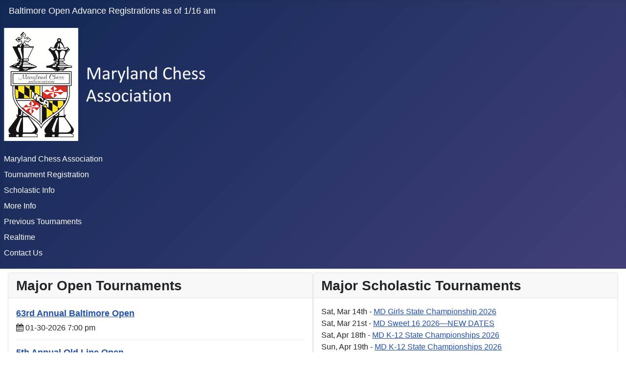

--- FILE ---
content_type: text/html; charset=utf-8
request_url: https://www.mdchess.com/index.php/
body_size: 10214
content:
<!DOCTYPE html>
<html lang="en-gb" dir="ltr">

<head>
    <meta charset="utf-8">
	<meta name="viewport" content="width=device-width, initial-scale=1">
	<meta name="description" content="Chess information and News for Maryland Virgina and DC">
	<meta name="generator" content="Joomla! - Open Source Content Management">
	<title>Maryland Chess Association</title>
	<link href="/index.php?option=com_content&amp;view=featured&amp;rnd=1768731846112&amp;Itemid=49&amp;format=feed&amp;type=rss" rel="alternate" type="application/rss+xml" title="Maryland Chess Association">
	<link href="/index.php?option=com_content&amp;view=featured&amp;rnd=1768731846112&amp;Itemid=49&amp;format=feed&amp;type=atom" rel="alternate" type="application/atom+xml" title="Maryland Chess Association">
	<link href="/media/system/images/joomla-favicon.svg" rel="icon" type="image/svg+xml">
	<link href="/media/templates/site/cassiopeia/images/favicon.ico" rel="alternate icon" type="image/vnd.microsoft.icon">
	<link href="/media/system/images/joomla-favicon-pinned.svg" rel="mask-icon" color="#000">

    <link href="/media/system/css/joomla-fontawesome.min.css?654b6b" rel="lazy-stylesheet"><noscript><link href="/media/system/css/joomla-fontawesome.min.css?654b6b" rel="stylesheet"></noscript>
	<link href="/media/templates/site/cassiopeia/css/template.min.css?654b6b" rel="stylesheet">
	<link href="/media/templates/site/cassiopeia/css/global/colors_standard.min.css?654b6b" rel="stylesheet">
	<link href="/media/plg_system_webauthn/css/button.min.css?654b6b" rel="stylesheet">
	<link href="/media/mod_eb_events/css/style.css?5.0.3" rel="stylesheet">
	<link href="/media/com_eventbooking/assets/css/font-awesome.min.css?654b6b" rel="stylesheet">
	<link href="/media/com_eventbooking/assets/css/style.min.css?5.0.3" rel="stylesheet">
	<link href="/media/com_eventbooking/assets/css/themes/default.css?5.0.3" rel="stylesheet">
	<link href="/media/com_eventbooking/assets/css/custom.css?1737834594" rel="stylesheet">
	<link href="/media/templates/site/cassiopeia/css/vendor/joomla-custom-elements/joomla-alert.min.css?0.4.1" rel="stylesheet">
	<link href="/components/com_jevents/views/default/assets/css/modstyle.css?v=3.6.92" rel="stylesheet">
	<link href="/components/com_jevents/assets/css/jevcustom.css?v=3.6.92" rel="stylesheet">
	<style>:root {
		--hue: 214;
		--template-bg-light: #f0f4fb;
		--template-text-dark: #495057;
		--template-text-light: #ffffff;
		--template-link-color: var(--link-color);
		--template-special-color: #001B4C;
		
	}</style>

    <script src="/media/vendor/metismenujs/js/metismenujs.min.js?1.4.0" defer></script>
	<script src="/media/mod_menu/js/menu.min.js?654b6b" type="module"></script>
	<script type="application/json" class="joomla-script-options new">{"joomla.jtext":{"PLG_SYSTEM_WEBAUTHN_ERR_CANNOT_FIND_USERNAME":"Cannot find the username field in the login module. Sorry, Passwordless authentication will not work on this site unless you use a different login module.","PLG_SYSTEM_WEBAUTHN_ERR_EMPTY_USERNAME":"You need to enter your username (but NOT your password) before selecting the passkey login button.","PLG_SYSTEM_WEBAUTHN_ERR_INVALID_USERNAME":"The specified username does not correspond to a user account that has enabled passwordless login on this site.","JSHOWPASSWORD":"Show Password","JHIDEPASSWORD":"Hide Password","ERROR":"Error","MESSAGE":"Message","NOTICE":"Notice","WARNING":"Warning","JCLOSE":"Close","JOK":"OK","JOPEN":"Open"},"system.paths":{"root":"","rootFull":"https:\/\/www.mdchess.com\/","base":"","baseFull":"https:\/\/www.mdchess.com\/"},"csrf.token":"471228ed4e57cadf50eb57204de5915c","system.keepalive":{"interval":300000,"uri":"\/index.php?option=com_ajax&amp;format=json"}}</script>
	<script src="/media/system/js/core.min.js?2cb912"></script>
	<script src="/media/templates/site/cassiopeia/js/template.min.js?654b6b" type="module"></script>
	<script src="/media/system/js/keepalive.min.js?08e025" type="module"></script>
	<script src="/media/system/js/fields/passwordview.min.js?61f142" defer></script>
	<script src="/media/templates/site/cassiopeia/js/mod_menu/menu-metismenu.min.js?654b6b" defer></script>
	<script src="/media/system/js/messages.min.js?9a4811" type="module"></script>
	<script src="/media/plg_system_webauthn/js/login.min.js?654b6b" defer></script>
	<script>function fetchMoreLatestEvents(modid, direction)
{        
        jQuery.ajax({
                    type : 'POST',
                    dataType : 'json',
                    url : "https://www.mdchess.com/index.php?option=com_jevents&ttoption=com_jevents&typeaheadtask=gwejson&file=fetchlatestevents&path=module&folder=mod_jevents_latest&token=471228ed4e57cadf50eb57204de5915c",
                    data : {'json':JSON.stringify({'modid':modid, 'direction':direction})},
                    contentType: "application/x-www-form-urlencoded; charset=utf-8",
                    scriptCharset: "utf-8"
            })                        
                .done(function( data ){                    
                    jQuery("#mod_events_latest_"+modid+"_data").replaceWith(data.html);
                    try {
                        document.getElementById("mod_events_latest_"+modid+"_data").parentNode.scrollIntoView({block: "start", behavior: "smooth"});
                    }
                    catch (e) {
                    }
                })
                .fail(function(x) {
        alert('fail '+x);
                });
}</script>

</head>

<body class="site com_content wrapper-static view-featured no-layout no-task itemid-49 has-sidebar-left">
    <header class="header container-header full-width">

                    <div class="container-topbar">
                <ul class="mod-menu mod-menu_dropdown-metismenu metismenu mod-list ">
<li class="metismenu-item item-30 level-1"><a href="/index.php?option=com_content&amp;view=article&amp;id=854&amp;Itemid=30" >Baltimore Open Advance Registrations as of 1/16 am</a></li></ul>

            </div>
        
        
                    <div class="grid-child">
                <div class="navbar-brand">
                    <a class="brand-logo" href="/">
                        <img loading="eager" decoding="async" src="https://www.mdchess.com/images/MCA_newTitle_3%20small.png" alt="Maryland Chess Association" width="495" height="231">                    </a>
                                    </div>
            </div>
        
                    <div class="grid-child container-nav">
                                    <ul class="mod-menu mod-list nav ">
<li class="nav-item item-49 default current active"><a href="/index.php?option=com_content&amp;view=featured&amp;Itemid=49" aria-current="location">Maryland Chess Association</a></li><li class="nav-item item-1548"><a href="/index.php?option=com_eventbooking&amp;view=upcomingevents&amp;layout=table&amp;id=0&amp;Itemid=1548" >Tournament Registration</a></li><li class="nav-item item-7 parent"><a href="/index.php?option=com_content&amp;view=category&amp;id=9&amp;Itemid=7" >Scholastic Info</a></li><li class="nav-item item-715 parent"><a href="/index.php?option=com_content&amp;view=categories&amp;id=122&amp;Itemid=715" >More Info</a></li><li class="nav-item item-725 parent"><a href="/index.php?option=com_content&amp;view=categories&amp;id=0&amp;Itemid=725" >Previous Tournaments</a></li><li class="nav-item item-1549"><a href="http://www.mdchess.com/live" >Realtime</a></li><li class="nav-item item-305"><a href="/index.php?option=com_contact&amp;view=contact&amp;id=1&amp;Itemid=305" >Contact Us</a></li></ul>

                                            </div>
            </header>

    <div class="site-grid">
        
                    <div class="grid-child container-top-a">
                <div class="top-a card ">
            <h3 class="card-header ">Major Open Tournaments</h3>        <div class="card-body">
                	<div class="ebm-upcoming-events ebm-upcoming-events-default">
	            <div class="up-event-item">
                                        <a href="/index.php?option=com_eventbooking&amp;view=event&amp;id=77&amp;catid=1&amp;Itemid=1548" class="ebm-event-link">
                            63rd Annual Baltimore Open                        </a>
                                    <br/>
                <span class="ebm-event-date">
                    <i class="fa fa-calendar"></i>
                    01-30-2026 7:00 pm                </span>
                            </div>
		            <div class="up-event-item">
                                        <a href="/index.php?option=com_eventbooking&amp;view=event&amp;id=79&amp;catid=1&amp;Itemid=1548" class="ebm-event-link">
                            5th Annual Old Line Open                        </a>
                                    <br/>
                <span class="ebm-event-date">
                    <i class="fa fa-calendar"></i>
                    03-20-2026 7:00 pm                </span>
                            </div>
		            <div class="up-event-item">
                                        <a href="/index.php?option=com_eventbooking&amp;view=event&amp;id=80&amp;catid=1&amp;Itemid=1548" class="ebm-event-link">
                            71st Annual Maryland Open                        </a>
                                    <br/>
                <span class="ebm-event-date">
                    <i class="fa fa-calendar"></i>
                    05-08-2026 7:00 pm                </span>
                            </div>
		            <div class="up-event-item">
                                        <a href="/index.php?option=com_eventbooking&amp;view=event&amp;id=78&amp;catid=1&amp;Itemid=1548" class="ebm-event-link">
                            13th Annual Washington International                        </a>
                                    <br/>
                <span class="ebm-event-date">
                    <i class="fa fa-calendar"></i>
                    07-25-2026 11:00 am                </span>
                            </div>
			</div>
	    </div>
</div>
<div class="top-a card ">
            <h3 class="card-header ">Major Scholastic Tournaments</h3>        <div class="card-body">
                <table class="mod_events_latest_table jevbootstrap" width="100%" border="0" cellspacing="0" cellpadding="0" align="center"><tr class="jevrow0"><td class="mod_events_latest_first"><span class="mod_events_latest_date">Sat, Mar 14th</span> - <span class="mod_events_latest_content"><a href="/index.php?option=com_jevents&amp;task=icalrepeat.detail&amp;evid=80327&amp;Itemid=49&amp;year=2026&amp;month=03&amp;day=14&amp;title=md-girls-state-championship-2026&amp;uid=f7e21a59b23cc9bfd5e790f91a24d309&amp;catids=52"  target="_top" >MD Girls State Championship 2026</a></span></td></tr>
<tr class="jevrow1"><td class="mod_events_latest"><span class="mod_events_latest_date">Sat, Mar 21st</span> - <span class="mod_events_latest_content"><a href="/index.php?option=com_jevents&amp;task=icalrepeat.detail&amp;evid=81558&amp;Itemid=49&amp;year=2026&amp;month=03&amp;day=21&amp;title=md-sweet-16-2026-new-dates&amp;uid=895afe41c3db92f83436371479c7cdaf&amp;catids=52"  target="_top" >MD Sweet 16 2026—NEW DATES</a></span></td></tr>
<tr class="jevrow0"><td class="mod_events_latest"><span class="mod_events_latest_date">Sat, Apr 18th</span> - <span class="mod_events_latest_content"><a href="/index.php?option=com_jevents&amp;task=icalrepeat.detail&amp;evid=80328&amp;Itemid=49&amp;year=2026&amp;month=04&amp;day=18&amp;title=md-k-12-state-championships-2026&amp;uid=10d7d10464c98c21714335ea0f819a87&amp;catids=52"  target="_top" >MD K-12 State Championships 2026</a></span></td></tr>
<tr class="jevrow1"><td class="mod_events_latest"><span class="mod_events_latest_date">Sun, Apr 19th</span> - <span class="mod_events_latest_content"><a href="/index.php?option=com_jevents&amp;task=icalrepeat.detail&amp;evid=80328&amp;Itemid=49&amp;year=2026&amp;month=04&amp;day=18&amp;title=md-k-12-state-championships-2026&amp;uid=10d7d10464c98c21714335ea0f819a87&amp;catids=52"  target="_top" >MD K-12 State Championships 2026</a></span></td></tr>
<tr class="jevrow0"><td class="mod_events_latest"><span class="mod_events_latest_date">Fri, May 1st</span> - <span class="mod_events_latest_content"><a href="/index.php?option=com_jevents&amp;task=icalrepeat.detail&amp;evid=78155&amp;Itemid=49&amp;year=2026&amp;month=05&amp;day=01&amp;title=elementary-school-k-6-national-championships-2026-new-dates&amp;uid=457de34182be0771a6e0f98e53fcc1ca&amp;catids=52"  target="_top" >Elementary School (K-6) National Championships 2026—NEW DATES</a></span></td></tr>
<tr class="jevrow1"><td class="mod_events_latest"><span class="mod_events_latest_date">Fri, Dec 25th</span> - <span class="mod_events_latest_content"><a href="/index.php?option=com_jevents&amp;task=icalrepeat.detail&amp;evid=80446&amp;Itemid=49&amp;year=2026&amp;month=12&amp;day=25&amp;title=dmv-chess-tournaments&amp;uid=4f8c0e50dbd7a1375c6ae02ce08a4ea0&amp;catids=52"  target="_top" >DMV Chess Tournaments</a></span></td></tr>
<tr class="jevrow1"><td class="mod_events_latest"><span class="mod_events_latest_date">Fri, Dec 25th</span> - <span class="mod_events_latest_content"><a href="/index.php?option=com_jevents&amp;task=icalrepeat.detail&amp;evid=79546&amp;Itemid=49&amp;year=2026&amp;month=12&amp;day=25&amp;title=silver-knights-md-chess-k-12-tournaments&amp;uid=3801882e600319d9c871d3a2b3de874f&amp;catids=52"  target="_top" >Silver Knights &amp; MD Chess K-12 Tournaments</a></span></td></tr>
<tr class="jevrow1"><td class="mod_events_latest"><span class="mod_events_latest_date">Fri, Dec 25th</span> - <span class="mod_events_latest_content"><a href="/index.php?option=com_jevents&amp;task=icalrepeat.detail&amp;evid=79583&amp;Itemid=49&amp;year=2026&amp;month=12&amp;day=25&amp;title=us-chess-md-va-dc-clearinghouse&amp;uid=7351bed86b8471a9c7c9e9c64f28a9ce&amp;catids=52"  target="_top" >US Chess MD-VA-DC Clearinghouse</a></span></td></tr>
<tr class="jevrow1"><td class="mod_events_latest"><span class="mod_events_latest_date">Fri, Dec 25th</span> - <span class="mod_events_latest_content"><a href="/index.php?option=com_jevents&amp;task=icalrepeat.detail&amp;evid=79336&amp;Itemid=49&amp;year=2026&amp;month=12&amp;day=25&amp;title=us-chess-national-events&amp;uid=bbe175ebcbd2da7affd26ad2701dbbc1&amp;catids=52"  target="_top" >US Chess National Events</a></span></td></tr>
</table>
    </div>
</div>

            </div>
        
                    <div class="grid-child container-top-b">
                <div class="top-b card ">
            <h3 class="card-header ">Local Open Tournaments</h3>        <div class="card-body">
                <table class="mod_events_latest_table jevbootstrap" width="100%" border="0" cellspacing="0" cellpadding="0" align="center"><tr class="jevrow0"><td class="mod_events_latest_first"><span class="mod_events_latest_date">Mon, Jan 19th</span>  <span class="mod_events_latest_content"><a href="/index.php?option=com_jevents&amp;task=icalrepeat.detail&amp;evid=80564&amp;Itemid=49&amp;year=2026&amp;month=01&amp;day=19&amp;title=owings-mills-chess-club-mondays&amp;uid=cf770bdb95d39a5d0ecbb99011e6b98d&amp;catids=49"  target="_top" >Owings Mills Chess Club MONDAYS</a></span> </td></tr>
<tr class="jevrow1"><td class="mod_events_latest"><span class="mod_events_latest_date">Fri, Jan 23rd</span>  <span class="mod_events_latest_content"><a href="/index.php?option=com_jevents&amp;task=icalrepeat.detail&amp;evid=80553&amp;Itemid=49&amp;year=2026&amp;month=01&amp;day=23&amp;title=4th-newcomb-memorial&amp;uid=729925bf0a73a407b5595f88e545fa1b&amp;catids=49"  target="_top" >4th Newcomb Memorial</a></span> </td></tr>
<tr class="jevrow0"><td class="mod_events_latest"><span class="mod_events_latest_date">Sun, Jan 25th</span> - <span class="mod_events_latest_date">Sun, Jan 25th</span>  <span class="mod_events_latest_content"><a href="/index.php?option=com_jevents&amp;task=icalrepeat.detail&amp;evid=81767&amp;Itemid=49&amp;year=2026&amp;month=01&amp;day=25&amp;title=frederick-showdown-xxxviii&amp;uid=1d7f5c420496d05557caa592230d455f&amp;catids=49"  target="_top" >Frederick Showdown XXXVIII</a></span> </td></tr>
<tr class="jevrow1"><td class="mod_events_latest"><span class="mod_events_latest_date">Sat, Jan 31st</span>  <span class="mod_events_latest_content"><a href="/index.php?option=com_jevents&amp;task=icalrepeat.detail&amp;evid=80555&amp;Itemid=49&amp;year=2026&amp;month=01&amp;day=31&amp;title=shippensburg-winter-open&amp;uid=a93213b50ce17e5dd0b3a61e5596555a&amp;catids=49"  target="_top" >Shippensburg Winter Open</a></span> </td></tr>
<tr class="jevrow0"><td class="mod_events_latest"><span class="mod_events_latest_date">Fri, Feb 13th</span> - <span class="mod_events_latest_date">Fri, Feb 13th</span>  <span class="mod_events_latest_content"><a href="/index.php?option=com_jevents&amp;task=icalrepeat.detail&amp;evid=81768&amp;Itemid=49&amp;year=2026&amp;month=02&amp;day=13&amp;title=2nd-rockville-chess-club-rapid-4ss-tournament&amp;uid=3a28efc7f9be9d7a140cdc4b08df8f0e&amp;catids=49"  target="_top" >2nd Rockville Chess Club Rapid 4SS Tournament</a></span> </td></tr>
<tr class="jevrow0"><td class="mod_events_latest"><span class="mod_events_latest_date">Fri, Feb 13th</span> - <span class="mod_events_latest_date">Tue, Feb 17th</span>  <span class="mod_events_latest_content"><a href="/index.php?option=com_jevents&amp;task=icalrepeat.detail&amp;evid=80548&amp;Itemid=49&amp;year=2026&amp;month=02&amp;day=13&amp;title=3rd-annual-presidents-day-open&amp;uid=b22564109f92064c749ed9f44fbf0ba1&amp;catids=49"  target="_top" >3rd Annual Presidents&#039; Day Open</a></span> </td></tr>
<tr class="jevrow1"><td class="mod_events_latest"><span class="mod_events_latest_date">Sat, Feb 14th</span> - <span class="mod_events_latest_date"></span>  <span class="mod_events_latest_content"><a href="/index.php?option=com_jevents&amp;task=icalrepeat.detail&amp;evid=80549&amp;Itemid=49&amp;year=2026&amp;month=02&amp;day=14&amp;title=presidents-day-open-blitz&amp;uid=0b87d4482304792adcecb5e011d6940a&amp;catids=49"  target="_top" >Presidents&#039; Day Open Blitz</a></span> </td></tr>
<tr class="jevrow0"><td class="mod_events_latest"><span class="mod_events_latest_date">Sun, Feb 15th</span> - <span class="mod_events_latest_date"></span>  <span class="mod_events_latest_content"><a href="/index.php?option=com_jevents&amp;task=icalrepeat.detail&amp;evid=80550&amp;Itemid=49&amp;year=2026&amp;month=02&amp;day=15&amp;title=presidents-day-action&amp;uid=9829f3f0b8403e600a0a25f0d1cb1161&amp;catids=49"  target="_top" >Presidents&#039; Day Action</a></span> </td></tr>
<tr class="jevrow1"><td class="mod_events_latest"><span class="mod_events_latest_date">Sun, Mar 8th</span> - <span class="mod_events_latest_date">Sun, Mar 8th</span>  <span class="mod_events_latest_content"><a href="/index.php?option=com_jevents&amp;task=icalrepeat.detail&amp;evid=81766&amp;Itemid=49&amp;year=2026&amp;month=03&amp;day=08&amp;title=clara-roberts-memorial-chess-tournament-26&amp;uid=c21453a922312e2054f32e208ab28fd2&amp;catids=49"  target="_top" >Clara Roberts Memorial Chess Tournament&#039; 26</a></span> </td></tr>
<tr class="jevrow0"><td class="mod_events_latest"><span class="mod_events_latest_date">Sat, Apr 11th</span> - <span class="mod_events_latest_date">Sat, Apr 11th</span>  <span class="mod_events_latest_content"><a href="/index.php?option=com_jevents&amp;task=icalrepeat.detail&amp;evid=81764&amp;Itemid=49&amp;year=2026&amp;month=04&amp;day=11&amp;title=shippensburg-spring-open-2026&amp;uid=663257fb91cd1677734cb5034c6ae46c&amp;catids=49"  target="_top" >Shippensburg Spring Open 2026</a></span> </td></tr>
</table>
    </div>
</div>
<div class="top-b card ">
            <h3 class="card-header ">Minor Scholastic Tournaments</h3>        <div class="card-body">
                <table class="mod_events_latest_table jevbootstrap" width="100%" border="0" cellspacing="0" cellpadding="0" align="center"><tr class="jevrow0"><td class="mod_events_latest_first"><span class="mod_events_latest_date">Sat, Jan 24th</span> - <span class="mod_events_latest_content"><a href="/index.php?option=com_jevents&amp;task=icalrepeat.detail&amp;evid=81761&amp;Itemid=49&amp;year=2026&amp;month=01&amp;day=24&amp;title=skca-arlington-county-k-12&amp;uid=83146fa30b5662f499e1ed69afb98542&amp;catids=51"  target="_top" >SKCA Arlington County K-12</a></span></td></tr>
<tr class="jevrow1"><td class="mod_events_latest"><span class="mod_events_latest_date">Sun, Jan 25th</span> - <span class="mod_events_latest_content"><a href="/index.php?option=com_jevents&amp;task=icalrepeat.detail&amp;evid=80554&amp;Itemid=49&amp;year=2026&amp;month=01&amp;day=25&amp;title=4th-newcomb-memorial-k-12&amp;uid=b00972f7f55a9773b074f67d4c1415c9&amp;catids=51"  target="_top" >4th Newcomb Memorial K-12</a></span></td></tr>
<tr class="jevrow0"><td class="mod_events_latest"><span class="mod_events_latest_date">Sat, Jan 31st</span> - <span class="mod_events_latest_content"><a href="/index.php?option=com_jevents&amp;task=icalrepeat.detail&amp;evid=81762&amp;Itemid=49&amp;year=2026&amp;month=01&amp;day=31&amp;title=skca-montgomery-county-k-12&amp;uid=2921026f20bf2a7408f34eba8a5ff8b0&amp;catids=51"  target="_top" >SKCA Montgomery County K-12</a></span></td></tr>
<tr class="jevrow1"><td class="mod_events_latest"><span class="mod_events_latest_date">Sat, Feb 7th</span> - <span class="mod_events_latest_content"><a href="/index.php?option=com_jevents&amp;task=icalrepeat.detail&amp;evid=81763&amp;Itemid=49&amp;year=2026&amp;month=02&amp;day=07&amp;title=skca-fairfax-county-k-12-2-7&amp;uid=ccd66abf5bf62264ff34ada7711b074c&amp;catids=51"  target="_top" >SKCA Fairfax County K-12 2/7</a></span></td></tr>
</table>
    </div>
</div>

            </div>
        
                    <div class="grid-child container-sidebar-left">
                <div class="sidebar-left card _menu">
            <h3 class="card-header ">Main Menu</h3>        <div class="card-body">
                <ul class="mod-menu mod-list nav ">
<li class="nav-item item-49 default current active"><a href="/index.php?option=com_content&amp;view=featured&amp;Itemid=49" aria-current="location">Maryland Chess Association</a></li><li class="nav-item item-1548"><a href="/index.php?option=com_eventbooking&amp;view=upcomingevents&amp;layout=table&amp;id=0&amp;Itemid=1548" >Tournament Registration</a></li><li class="nav-item item-7 parent"><a href="/index.php?option=com_content&amp;view=category&amp;id=9&amp;Itemid=7" >Scholastic Info</a></li><li class="nav-item item-715 parent"><a href="/index.php?option=com_content&amp;view=categories&amp;id=122&amp;Itemid=715" >More Info</a></li><li class="nav-item item-725 parent"><a href="/index.php?option=com_content&amp;view=categories&amp;id=0&amp;Itemid=725" >Previous Tournaments</a></li><li class="nav-item item-1549"><a href="http://www.mdchess.com/live" >Realtime</a></li><li class="nav-item item-305"><a href="/index.php?option=com_contact&amp;view=contact&amp;id=1&amp;Itemid=305" >Contact Us</a></li></ul>
    </div>
</div>
<div class="sidebar-left card ">
            <h3 class="card-header ">Login Form</h3>        <div class="card-body">
                <form id="login-form-16" class="mod-login" action="/index.php?option=com_content&amp;view=featured&amp;Itemid=49" method="post">

    
    <div class="mod-login__userdata userdata">
        <div class="mod-login__username form-group">
                            <div class="input-group">
                    <input id="modlgn-username-16" type="text" name="username" class="form-control" autocomplete="username" placeholder="Username">
                    <label for="modlgn-username-16" class="visually-hidden">Username</label>
                    <span class="input-group-text" title="Username">
                        <span class="icon-user icon-fw" aria-hidden="true"></span>
                    </span>
                </div>
                    </div>

        <div class="mod-login__password form-group">
                            <div class="input-group">
                    <input id="modlgn-passwd-16" type="password" name="password" autocomplete="current-password" class="form-control" placeholder="Password">
                    <label for="modlgn-passwd-16" class="visually-hidden">Password</label>
                    <button type="button" class="btn btn-secondary input-password-toggle">
                        <span class="icon-eye icon-fw" aria-hidden="true"></span>
                        <span class="visually-hidden">Show Password</span>
                    </button>
                </div>
                    </div>

        
                    <div class="mod-login__submit form-group">
                <button type="button"
                        class="btn btn-secondary w-100 plg_system_webauthn_login_button"
                                                    data-webauthn-form="login-form-16"
                                                                        title="Sign in with a passkey"
                        id="plg_system_webauthn-fZFSL7pJj1Fu-5p0UF9Ym"
                        >
                                            <svg aria-hidden="true" id="Passkey" xmlns="http://www.w3.org/2000/svg" viewBox="0 0 24 24"><g id="icon-passkey"><circle id="icon-passkey-head" cx="10.5" cy="6" r="4.5"/><path id="icon-passkey-key" d="M22.5,10.5a3.5,3.5,0,1,0-5,3.15V19L19,20.5,21.5,18,20,16.5,21.5,15l-1.24-1.24A3.5,3.5,0,0,0,22.5,10.5Zm-3.5,0a1,1,0,1,1,1-1A1,1,0,0,1,19,10.5Z"/><path id="icon-passkey-body" d="M14.44,12.52A6,6,0,0,0,12,12H9a6,6,0,0,0-6,6v2H16V14.49A5.16,5.16,0,0,1,14.44,12.52Z"/></g></svg>
                                        Sign in with a passkey                </button>
            </div>
        
        <div class="mod-login__submit form-group">
            <button type="submit" name="Submit" class="btn btn-primary w-100">Log in</button>
        </div>

                    <ul class="mod-login__options list-unstyled">
                <li>
                    <a href="/index.php?option=com_users&amp;view=reset&amp;Itemid=49">
                    Forgot your password?</a>
                </li>
                <li>
                    <a href="/index.php?option=com_users&amp;view=remind&amp;Itemid=49">
                    Forgot your username?</a>
                </li>
                                <li>
                    <a href="/index.php?option=com_users&amp;view=registration&amp;Itemid=49">
                    Create an account <span class="icon-register" aria-hidden="true"></span></a>
                </li>
                            </ul>
        <input type="hidden" name="option" value="com_users">
        <input type="hidden" name="task" value="user.login">
        <input type="hidden" name="return" value="aW5kZXgucGhwP0l0ZW1pZD01">
        <input type="hidden" name="471228ed4e57cadf50eb57204de5915c" value="1">    </div>
    </form>
    </div>
</div>

            </div>
        
        <div class="grid-child container-component">
            
            
            <div id="system-message-container" aria-live="polite"></div>

            <main>
                <div class="blog-featured">
        <div class="page-header">
        <h1>
        Maryland Chess Association        </h1>
    </div>
    
            <div class="blog-items items-leading ">
                            <div class="blog-item">
                        

<div class="item-content">
    
            <h2 class="item-title">
                    MD State Reps. Flourish at U.S. Open Invitationals 2025                </h2>
    
            
    
        
        
            <dl class="article-info text-muted">

            <dt class="article-info-term">
                        Details                    </dt>

        
        
        
        
        
    
            
        
                    <dd class="hits">
    <span class="icon-eye icon-fw" aria-hidden="true"></span>
    <meta content="UserPageVisits:239">
    Hits: 239</dd>
            </dl>
        
        
    <p>by John D. Rockefeller V</p>
<p>Congratulations to Maryland’s state representatives at the <a href="https://new.uschess.org/us-open-2025/invitationals-information">U.S. Open Invitationals 2025</a>, held during the <a href="https://new.uschess.org/us-open-2025">U.S. Open 2025</a>:</p>
<ul>
<li><strong>IM Tegshsuren Enkhbat</strong> (2394) finished 13<sup>th</sup> in the <a href="https://new.uschess.org/irwin">John T. Irwin National Tournament of Senior (50+) State Champions</a> and will receive MD Chess's Irwin Stipend of $750. See the <a href="https://www.uschess.org/results/2025/usopen/?page=STANDINGS&amp;xsection=senior">Irwin Final Standings</a> &amp; <a href="http://www.uschess.org/datapage/event-search.php?name=senior&amp;state=ANY&amp;city=&amp;date_from=2018&amp;date_to=&amp;order=D&amp;minsize=&amp;affil=A5028582&amp;timectl=&amp;mode=Find">Crosstables</a>.</li>
<li><strong>Anish Mariappan</strong> (2108) finished 12<sup>th</sup> in the <a href="https://new.uschess.org/denker">GM Arnold Denker National Tournament of High-School (9-12) State Champions</a> and will receive MD Chess's Denker Stipend of $750. See the <a href="https://www.uschess.org/results/2025/usopen/?page=STANDINGS&amp;xsection=denker">Denker Final Standings</a> &amp; <a href="http://www.uschess.org/datapage/event-search.php?name=denker&amp;state=ANY&amp;city=&amp;date_from=1985&amp;date_to=&amp;order=D&amp;minsize=&amp;affil=A5028582&amp;timectl=&amp;mode=Find">Crosstables</a>.</li>
<li><strong>Caroline Jiang</strong> (1936) finished 9<sup>th</sup> in the <a href="https://new.uschess.org/haring">WIM Ruth Haring National Tournament of Girls (K-12) State Champions</a> and will receive MD Chess's Haring Stipend of $750. See the <a href="https://www.uschess.org/results/2025/usopen/?page=STANDINGS&amp;xsection=haring">Haring Final Standings</a> &amp; <a href="http://www.uschess.org/datapage/event-search.php?name=girls&amp;state=ANY&amp;city=&amp;date_from=2013&amp;date_to=&amp;order=D&amp;minsize=&amp;affil=A5028582&amp;timectl=&amp;mode=Find">Crosstables</a>.</li>
<li><strong>Siddharth Kurup</strong> (2164) finished 31<sup>st</sup> in the <a href="https://new.uschess.org/barber">Dewain Barber National Tournament of Middle-School (6-8) State Champions</a> and will receive MD Chess's Barber Stipend of $750. See the <a href="https://www.uschess.org/results/2025/usopen/?page=STANDINGS&amp;xsection=barber">Barber Final Standings</a> &amp; <a href="http://www.uschess.org/datapage/event-search.php?name=barber&amp;state=ANY&amp;city=&amp;date_from=&amp;date_to=&amp;order=D&amp;minsize=&amp;affil=A5028582&amp;timectl=&amp;mode=Find">Crosstables</a>.</li>
<li><strong>CM Steven Liu</strong> (2134) finished 15<sup>th</sup> in the <a href="https://new.uschess.org/rockefeller">John D. Rockefeller III National Tournament of Elementary-School (K-5) State Champions</a> and will receive MD Chess's Rockefeller Stipend of $750. See the <a href="https://www.uschess.org/results/2025/usopen/?page=STANDINGS&amp;xsection=rockefeller">Rockefeller Final Standings</a> &amp; <a href="http://www.uschess.org/datapage/event-search.php?name=rockefeller&amp;state=ANY&amp;city=&amp;date_from=&amp;date_to=&amp;order=D&amp;minsize=&amp;affil=A5028582&amp;timectl=&amp;mode=Find">Crosstables</a>.</li>
</ul>
<p>Maryland’s team finished 14<sup>th</sup>. See the <a href="https://www.uschess.org/results/2025/usopen/?page=STANDINGS&amp;xsection=dbrhiteam">U.S. Open Invitationals’ State Team Final Standings</a>.</p>
<p>Maryland’s players were eligible to compete in the optional <a href="https://new.uschess.org/weeramantry">FM Sunil Weeramantry National Blitz Tournament of State Champions</a>. Separated into 5 sections by rating, players competed against state representatives from any of the U.S. Open Invitationals—regardless of age, grade, or gender. See the <a href="https://www.uschess.org/results/2025/usopen/?page=STANDINGS&amp;xsection=weeramantry">Weeramantry Final Standings</a> &amp; <a href="http://www.uschess.org/datapage/event-search.php?name=weeramantry&amp;state=ANY&amp;city=&amp;date_from=2020&amp;date_to=&amp;order=D&amp;minsize=&amp;affil=A5028582&amp;timectl=&amp;mode=Find">Crosstables</a>.</p>
<p>US Chess posted <a href="https://new.uschess.org/category/us-open">10 in-depth articles about the U.S. Open 2025 &amp; U.S. Open Invitationals 2025</a>.</p>
    
    
    
</div>

                </div>
                    </div>
    
                                                            <div class="blog-items  columns-2">
                    <div class="blog-item">
                    

<div class="item-content">
    
            <h2 class="item-title">
                    Silver Knights on Perpetual Chess Podcast                </h2>
    
            
    
        
        
            <dl class="article-info text-muted">

            <dt class="article-info-term">
                        Details                    </dt>

        
        
        
        
        
    
            
        
                    <dd class="hits">
    <span class="icon-eye icon-fw" aria-hidden="true"></span>
    <meta content="UserPageVisits:539">
    Hits: 539</dd>
            </dl>
        
        
    <p><a href="https://www.youtube.com/watch?v=LfgFbSb5XyA&amp;t=3907s">YouTube</a></p>
<p><a href="https://podcasts.apple.com/us/podcast/perpetual-chess-podcast/id1185023674?i=1000408580950">Podcast</a></p>
    
    
    
</div>

            </div>
                    <div class="blog-item">
                    

<div class="item-content">
    
            <h2 class="item-title">
                    Perpetual Chess Interviews GM Jesse Kraai                </h2>
    
            
    
        
        
            <dl class="article-info text-muted">

            <dt class="article-info-term">
                        Details                    </dt>

        
        
        
        
        
    
            
        
                    <dd class="hits">
    <span class="icon-eye icon-fw" aria-hidden="true"></span>
    <meta content="UserPageVisits:206">
    Hits: 206</dd>
            </dl>
        
        
    <h1 class="entry-title p-name" style="font-size: 42px; margin: 12px 0px; text-rendering: optimizelegibility; font-family: futura-pt; font-weight: 300; font-style: normal; letter-spacing: 0px; text-transform: none; line-height: 1; color: rgb(28, 28, 28); font-variant-caps: normal; text-align: start; text-indent: 0px; white-space: normal; word-spacing: 0px; -webkit-text-stroke-width: 0px; text-decoration: none;" data-content-field="title"><span style="font-size: 18px;"><a href="https://www.perpetualchesspod.com/new-blog/2025/9/2/ep-449-gm-jesse-kraai-on-confronting-tournament-fears-mental-and-physical-fitness-and-whats-next-for-him-and-chessdojo"><span style="font-family: verdana, geneva, sans-serif;">EP 449- GM Jesse Kraai on Confronting Tournament Fears, Mental and Physical Fitness, and What’s Next for Him and ChessDojo</span></a></span></h1>
<h1 class="entry-title p-name" style="font-size: 42px; margin: 12px 0px; text-rendering: optimizelegibility; font-family: futura-pt; font-weight: 300; font-style: normal; letter-spacing: 0px; text-transform: none; line-height: 1; color: rgb(28, 28, 28); font-variant-caps: normal; text-align: start; text-indent: 0px; white-space: normal; word-spacing: 0px; -webkit-text-stroke-width: 0px; text-decoration: none;" data-content-field="title"><span style="font-family: verdana, geneva, sans-serif; font-size: 18px;"><a href="https://www.perpetualchesspod.com/new-blog/2020/4/28/episode-175-gm-jesse-kraai-returns">Episode 175- GM Jesse Kraai returns</a></span></h1>
<h1 class="entry-title p-name" style="font-size: 42px; margin: 12px 0px; text-rendering: optimizelegibility; font-family: futura-pt; font-weight: 300; font-style: normal; letter-spacing: 0px; text-transform: none; line-height: 1; color: rgb(28, 28, 28); font-variant-caps: normal; text-align: start; text-indent: 0px; white-space: normal; word-spacing: 0px; -webkit-text-stroke-width: 0px; text-decoration: none;" data-content-field="title"><a href="https://www.perpetualchesspod.com/new-blog/2017/10/17/episode-44-gm-jesse-kraai"><span style="font-family: 'andale mono', monospace; font-size: 24px;"><span style="font-family: verdana, geneva, sans-serif;"><span style="font-size: 18px;">Episode 44- GM Jesse Kraai</span></span></span></a></h1>
    
    
    
</div>

            </div>
                    <div class="blog-item">
                    

<div class="item-content">
    
            <h2 class="item-title">
                    US Chess Features Washington International                </h2>
    
            
    
        
        
            <dl class="article-info text-muted">

            <dt class="article-info-term">
                        Details                    </dt>

        
        
        
        
        
    
            
        
                    <dd class="hits">
    <span class="icon-eye icon-fw" aria-hidden="true"></span>
    <meta content="UserPageVisits:250">
    Hits: 250</dd>
            </dl>
        
        
    <p><span style="font-family: arial, helvetica, sans-serif; font-size: 18px;">"<a href="https://new.uschess.org/news/rahul-peddi-wins-12th-washington-international"><span style="box-sizing: border-box; margin: 0px; padding: 0px; border: 0px; font-style: inherit; font-variant: inherit; font-weight: inherit; line-height: inherit; font-size-adjust: inherit; font-kerning: inherit; font-feature-settings: inherit; font-optical-sizing: inherit; font-variation-settings: inherit; vertical-align: baseline;">Rahul Peddi Wins 12th Washington International</span></a>"</span></p>
<p><a href="https://photos.google.com/share/AF1QipOmnragdDbjXh64RRsujK00NxcJ3IplKlpvoI00rLJ0FzA3-Td9wCuUOe-sV-31fA?key=bVVFb1VNR1BMZWJPb2lCSGlFdVNVNTBvWWRja1ZR"><span style="font-family: arial, helvetica, sans-serif; font-size: 18px;">MD Chess's Washington International Photo Gallery</span></a></p>
    
    
    
</div>

            </div>
                    <div class="blog-item">
                    

<div class="item-content">
    
            <h2 class="item-title">
                    Siddharth Kurup wins 2025 Maryland Sweet 16 in Rapid Armageddon Playoff!                </h2>
    
            
    
        
        
            <dl class="article-info text-muted">

            <dt class="article-info-term">
                        Details                    </dt>

        
        
        
        
        
    
            
        
                    <dd class="hits">
    <span class="icon-eye icon-fw" aria-hidden="true"></span>
    <meta content="UserPageVisits:706">
    Hits: 706</dd>
            </dl>
        
        
    <p>By Chris Y Kim</p>
<p>Siddharth Kurup won the 2025 Maryland Sweet 16 held at the Rockville Hilton this evening. He won a Rapid Armageddon playoff match against Svetoslav Fedorov. He is an 8th grader from Robert Frost Middle School in Montgomery County.</p>
<p>Rest of article to follow.</p>
    
    
    
</div>

            </div>
                    <div class="blog-item">
                    

<div class="item-content">
    
            <h2 class="item-title">
                    Round 2 in 2025 Maryland Sweet 16 Completed                </h2>
    
            
    
        
        
            <dl class="article-info text-muted">

            <dt class="article-info-term">
                        Details                    </dt>

        
        
        
        
        
    
            
        
                    <dd class="hits">
    <span class="icon-eye icon-fw" aria-hidden="true"></span>
    <meta content="UserPageVisits:752">
    Hits: 752</dd>
            </dl>
        
        
    <p>By Chris Y Kim</p>
<p>Round 2 of the 2024 Maryland Sweet 16 has been completed with a very competitive field. This is the first year the tournament has been held outside of UMBC (University of Maryland, Baltimore County); this year it is held in conjunction with the MCA Old Line Open tournament in the Rockville Hilton Hotel in Rockville, MD. This year's leaders includes two players with Russian backgrounds. We had our first withdrawal due to medical illness after the first round - Eliot Wu had to withdraw due to fever. Krish Ghosh (one of the alternates) will fill in for Rounds 3-4.</p>
<p>Thank you to all the players and parents who came to participate in this year's Maryland Sweet 16. Below are the Brief Standings after Round 2; and the Pairings for Round 3. Round 3 starts at 9:30AM Sunday - watch out for Daylight Saving Time, which will push the clock forward Sunday morning  at 2 AM to 3 AM.</p>
<p>Brief Standings (Rating order)</p>
<p>2.0 - Alexander Zlodorev (2079); Siddharth Kurup (2053); Svetoslav Fedorov (1916)</p>
<p>1.5 - Sandeep Thimmasamudram (1892)</p>
<p>1.0 - Anish Mariappan (2109); Brandon Chen (2080);  Andy Yue (1931); Sherlock Grigsby II (1887); Ari Bershak (1804); Kevin Fang (1800); Jordan Go (1794); Matthew Zhou (1777)</p>
<p>0.5 - Eliot Wu (1919) - Withdraw;  Angelina Verma (1855); Gabriel Joshi (1843);  Caden Liu (1626)</p>
<p>0.0 - Architsai Ramnath (1994); Devesh Cherukuri (1871); Caroline Jiang (1826); Krish Ghosh (1681) - Alternate</p>
<p>Pairings - Round 3 (Sunday 3/8/2025 9:30am) - White listed first</p>
<p>Board 1: Alexander Zlodorev (2.0) - Siddharth Kurup (2.0)</p>
<p>Board 2: Svetoslav Fedorov (2.0) - Sandeep Thimmasamudram (1.5)</p>
<p>Board 3: Anish Mariappan (1.0) - Ari Bershak (1.0)</p>
<p>Board 4: Kevin Fang (1.0) - Brandon Chen (1.0)</p>
<p>Board 5:  Jordan Go (1.0) - Andy Yue (1.0)</p>
<p>Board 6: Sherlock Grigsby II (1.0) - Matthew Zhou (1.0)</p>
<p>Board 7: Architsai Ramnath (0.0) - Devesh Cherukuri (0.0)</p>
<p>Board 8: Caroline Jiang (0.0) - Krish Ghosh (0.0)</p>
    
    
    
</div>

            </div>
                    <div class="blog-item">
                    

<div class="item-content">
    
            <h2 class="item-title">
                    62nd Annual Baltimore Open Final Standings and Prizes                </h2>
    
            
    
        
        
            <dl class="article-info text-muted">

            <dt class="article-info-term">
                        Details                    </dt>

        
        
        
        
        
    
            
        
                    <dd class="hits">
    <span class="icon-eye icon-fw" aria-hidden="true"></span>
    <meta content="UserPageVisits:3574">
    Hits: 3574</dd>
            </dl>
        
        
    <h3>SwissSys Report: 62nd Annual Baltimore Open</h3>
<!-- Data classes for styling -->
<div id="SwissSys">
<h3>SwissSys Standings. 62nd Annual Baltimore Open: Championship (Standings (no tie break))</h3>

    
    
        
<p class="readmore">
            <a class="btn btn-secondary" href="/index.php?option=com_content&amp;view=article&amp;id=829:62nd-annual-baltimore-open-final-standings-and-prizes&amp;catid=39&amp;Itemid=725" aria-label="Read more: 62nd Annual Baltimore Open Final Standings and Prizes">
            <span class="icon-chevron-right" aria-hidden="true"></span>            Read more: 62nd Annual Baltimore Open Final Standings and Prizes        </a>
    </p>

    
    
</div>

            </div>
                    <div class="blog-item">
                    

<div class="item-content">
    
            <h2 class="item-title">
                    Nitesh Cherukuri is 2024 Maryland Sweet 16 Champion!                </h2>
    
            
    
        
        
            <dl class="article-info text-muted">

            <dt class="article-info-term">
                        Details                    </dt>

        
        
        
        
        
    
            
        
                    <dd class="hits">
    <span class="icon-eye icon-fw" aria-hidden="true"></span>
    <meta content="UserPageVisits:4374">
    Hits: 4374</dd>
            </dl>
        
        
    <p>By Chris Y Kim </p>
<p>Nitesh Cherukuri has won the 2024 Maryland Sweet 16 Championship with a Round 4 victory over Alexander Zlotorev and a perfect 4 win weekend (March 2-3) at the University of Maryland - Baltimore County (UMBC). He is a resident of Howard County and attends McDonogh School as a 7th-grade student. The tournament consisted of 16 strong scholastic players (grades 3-12) rated from 1623 - 2159.</p>
<p>It has been 10 years since the winner of the Sweet 16 had a perfect score! Cherukuri with the victory also wins a 4-year tuition scholarship to UMBC. He had the only 3.0 score heading into the final round and needed at least a draw (to ensure a spot in a rapid playoff), but he ensured the Championship with the fourth round win.</p>
<p>Here are the final standings in tiebreak order (out of 4 games):</p>

    
    
        
<p class="readmore">
            <a class="btn btn-secondary" href="/index.php?option=com_content&amp;view=article&amp;id=806:nitesh-cherukuri-is-the-2024-maryland-sweet-16-champion&amp;catid=33&amp;Itemid=2" aria-label="Read more: Nitesh Cherukuri is 2024 Maryland Sweet 16 Champion!">
            <span class="icon-chevron-right" aria-hidden="true"></span>            Read more: Nitesh Cherukuri is 2024 Maryland Sweet 16 Champion!        </a>
    </p>

    
    
</div>

            </div>
                    <div class="blog-item">
                    

<div class="item-content">
    
            <h2 class="item-title">
                    MD&#039;s Representatives at 2024 U.S. Open Invitationals                </h2>
    
            
    
        
        
            <dl class="article-info text-muted">

            <dt class="article-info-term">
                        Details                    </dt>

        
        
        
        
        
    
            
        
                    <dd class="hits">
    <span class="icon-eye icon-fw" aria-hidden="true"></span>
    <meta content="UserPageVisits:1842">
    Hits: 1842</dd>
            </dl>
        
        
    <p>by John D. Rockefeller V</p>
<p>Congratulations to Maryland’s state representatives at the <a href="https://new.uschess.org/irwin/invitationals">2024 U.S. Open Invitationals</a>, held during the <a href="http://www.uschess.org/tournaments/2024/usopen/">2024 U.S. Open</a>:</p>
<ul>
<li><strong>GM Larry Kaufman</strong> (2325) finished 13<sup>th</sup> in the <a href="https://new.uschess.org/irwin">John T. Irwin National Tournament of Senior (50+) State Champions</a> and will receive MD Chess's Irwin Stipend of $750. See the <a href="https://www.uschess.org/results/2024/usopen/?page=STANDINGS&amp;xsection=senior">Final Standings</a> &amp; <a href="http://www.uschess.org/datapage/event-search.php?name=senior&amp;state=ANY&amp;city=&amp;date_from=2018&amp;date_to=&amp;order=D&amp;minsize=&amp;affil=A5028582&amp;timectl=&amp;mode=Find">Crosstables</a>.</li>
<li><strong>Jordan Go</strong> (1705) finished 30<sup>th</sup> in the <a href="https://new.uschess.org/denker">GM Arnold Denker National Tournament of High-School (9-12) State Champions</a> and will receive MD Chess's Denker Stipend of $750. See the <a href="https://www.uschess.org/results/2024/usopen/?page=STANDINGS&amp;xsection=denker">Final Standings</a> &amp; <a href="http://www.uschess.org/datapage/event-search.php?name=denker&amp;state=ANY&amp;city=&amp;date_from=1985&amp;date_to=&amp;order=D&amp;minsize=&amp;affil=A5028582&amp;timectl=&amp;mode=Find">Crosstables</a>.</li>
<li><strong>Angelina Verma</strong> (1844) finished 8<sup>th</sup> in the <a href="https://new.uschess.org/haring">WIM Ruth Haring National Tournament of Girls (K-12) State Champions</a> and will receive MD Chess's Haring Stipend of $750. See the <a href="https://www.uschess.org/results/2024/usopen/?page=STANDINGS&amp;xsection=haring">Final Standings</a> &amp; <a href="http://www.uschess.org/datapage/event-search.php?name=girls&amp;state=ANY&amp;city=&amp;date_from=2013&amp;date_to=&amp;order=D&amp;minsize=&amp;affil=A5028582&amp;timectl=&amp;mode=Find">Crosstables</a>.</li>
<li><strong>Architsai Ramnath</strong> (1957) finished 21<sup>st</sup> in the <a href="https://new.uschess.org/barber">Dewain Barber National Tournament of Middle-School (6-8) State Champions</a> and will receive MD Chess's Barber Stipend of $750. See the <a href="https://www.uschess.org/results/2024/usopen/?page=STANDINGS&amp;xsection=barber">Final Standings</a> &amp; <a href="http://www.uschess.org/datapage/event-search.php?name=barber&amp;state=ANY&amp;city=&amp;date_from=&amp;date_to=&amp;order=D&amp;minsize=&amp;affil=A5028582&amp;timectl=&amp;mode=Find">Crosstables</a>.</li>
<li><strong>Andy Yue</strong> (1953) finished 17<sup>th</sup> in the <a href="https://new.uschess.org/rockefeller">John D. Rockefeller III National Tournament of Elementary-School (K-5) State Champions</a> and will receive MD Chess's Rockefeller Stipend of $750. See the <a href="https://www.uschess.org/results/2024/usopen/?page=STANDINGS&amp;xsection=rockefeller">Final Standings</a> &amp; <a href="http://www.uschess.org/datapage/event-search.php?name=rockefeller&amp;state=ANY&amp;city=&amp;date_from=&amp;date_to=&amp;order=D&amp;minsize=&amp;affil=A5028582&amp;timectl=&amp;mode=Find">Crosstables</a>.</li>
</ul>
<p>Maryland’s team finished 13<sup>th</sup>. See the <a href="https://www.uschess.org/results/2024/usopen/?page=STANDINGS&amp;xsection=dbrhteam">Final Standings</a>.</p>
<p>Maryland’s players were eligible to compete in the optional <a href="https://new.uschess.org/weeramantry">FM Sunil Weeramantry National Blitz Tournament of State Champions</a>. Separated into 5 sections by rating, players competed against state representatives from any of the U.S. Open Invitationals—regardless of age, grade, or gender. See the <a href="https://www.uschess.org/results/2024/usopen/?page=STANDINGS&amp;xsection=weeramantry">Final Standings</a> &amp; <a href="http://www.uschess.org/datapage/event-search.php?name=weeramantry&amp;state=ANY&amp;city=&amp;date_from=2020&amp;date_to=&amp;order=D&amp;minsize=&amp;affil=A5028582&amp;timectl=&amp;mode=Find">Crosstables</a>.</p>
<p>US Chess posted <a href="https://new.uschess.org/category/us-open">9 in-depth articles about the 2024 U.S. Open &amp; U.S. Open Invitationals</a>.</p>
    
    
    
</div>

            </div>
                </div>
    
            <div class="items-more">
            <ul class="com-content-blog__links">
            <li class="com-content-blog__link">
            <a href="/index.php?option=com_content&amp;view=article&amp;id=819:mds-jesse-kraai-2nd-at-u-s-senior-championship&amp;catid=39&amp;Itemid=725">
                MD's Jesse Kraai 2nd at U.S. Senior Championship</a>
        </li>
            <li class="com-content-blog__link">
            <a href="/index.php?option=com_content&amp;view=article&amp;id=804:edward-roy-westing-1926-2024&amp;catid=39&amp;Itemid=725">
                Edward R. Westing, 1926–2024</a>
        </li>
            <li class="com-content-blog__link">
            <a href="/index.php?option=com_content&amp;view=article&amp;id=797:allen-j-beadle-1947-2023&amp;catid=5&amp;Itemid=725">
                Allen J. Beadle, 1947-2023</a>
        </li>
    </ul>
        </div>
    
            <div class="w-100">
                            <p class="counter float-end pt-3 pe-2">
                    Page 1 of 2                </p>
                        <nav class="pagination__wrapper" aria-label="Pagination">
    <ul class="pagination ms-0 mb-4">
            <li class="disabled page-item">
        <span class="page-link" aria-hidden="true"><span class="icon-angle-double-left" aria-hidden="true"></span></span>
    </li>
            <li class="disabled page-item">
        <span class="page-link" aria-hidden="true"><span class="icon-angle-left" aria-hidden="true"></span></span>
    </li>

                            <li class="active page-item">
        <a aria-current="true" aria-label="Page 1" href="#" class="page-link">1</a>
    </li>
                        <li class="page-item">
        <a aria-label="Go to page 2" href="/index.php?option=com_content&amp;view=featured&amp;Itemid=49&amp;limitstart=9" class="page-link">
            2        </a>
    </li>
        
            <li class="page-item">
        <a aria-label="Go to next page" href="/index.php?option=com_content&amp;view=featured&amp;Itemid=49&amp;limitstart=9" class="page-link">
            <span class="icon-angle-right" aria-hidden="true"></span>        </a>
    </li>
            <li class="page-item">
        <a aria-label="Go to last page" href="/index.php?option=com_content&amp;view=featured&amp;Itemid=49&amp;limitstart=9" class="page-link">
            <span class="icon-angle-double-right" aria-hidden="true"></span>        </a>
    </li>
    </ul>
</nav>
        </div>
    
</div>

            </main>
            
        </div>

        
        
            </div>

    
    
    
</body>

</html>


--- FILE ---
content_type: text/css
request_url: https://www.mdchess.com/media/com_eventbooking/assets/css/style.min.css?5.0.3
body_size: 4824
content:
.eb-container img{border:0}.eb-container [class*=" icon-"],.eb-container [class^=icon-]{display:inline-block!important}.eb-container .input-append .add-on,.eb-container .input-prepend .add-on{height:auto!important}.eb-container .d-block{display:block}img.eb-thumb-left{margin-right:15px;float:left!important}.eb-img-left,.eb-thumb-left{margin-right:15px;margin-bottom:15px}.eb-img-right,.eb-thumb-right{margin-left:15px;margin-bottom:15px}.eb-right-align,.eb-text-right,.text-right{text-align:right!important}.eb-left-align,.eb-text-left,.text-left{text-align:left!important}.center,.text-center{text-align:center}.btn-group .calendar-head-row td{font-size:medium!important}.eb-search-bar-container .btn-group select{font-size:medium}#eb-search-filters-reset-button{margin-left:5px}.modal-body .form.form-horizontal{padding-left:10px;padding-right:10px}.eb-invisible-to-visitors{display:none!important}.eb-categories-list-items>div{margin-bottom:20px}.eb-categories-list-items .eb-category-item{box-shadow:0 20px 60px 0 rgba(6,10,20,.08);border-radius:5px;padding:15px 10px}.eb-events-list-items>div{margin-bottom:20px}.eb-events-list-items .eb-event-item-list-layout{box-shadow:0 20px 60px 0 rgba(6,10,20,.08);border-radius:5px;padding:15px 10px}#eb-categories .eb-category,#eb-events .eb-event{margin:0 0 20px}.eb-box-heading{border-radius:7px 7px 0 0;color:#333;font-weight:700;padding:8px 10px;margin:0;background:#f2f2f2;border:1px solid #dbdee1}.eb-box-heading h2,.eb-box-heading h3{margin:0}#eb-categories .eb-description,#eb-event-page .eb-description,#eb-events .eb-description{background:#fff;border-bottom:1px solid #dbdee1;border-left:1px solid #dbdee1;border-right:1px solid #dbdee1;border-radius:0 0 7px 7px;margin:0;padding:10px}#eb-categories .eb-category img{margin:0 10px 0 0!important;padding:0!important}#eb-categories-columns-page .eb-category-wrapper,.eb-columns-layout-container .eb-event-wrapper{min-height:250px}#eb-categories-columns-page .eb-category-wrapper{margin:10px 0}#eb-category{padding:10px 0}#eb-category h1.eb-page-heading{margin:0}td.eb-event-property-label{width:110px;text-align:left;font-weight:700}.date-col{width:20%}.capacity-col,.registered-col{width:8%}.price-col{width:10%;text-align:right}.eb-taskbar{margin:0;list-style:none}.eb-taskbar ul{margin:0;padding:0}.eb-taskbar li{float:left;list-style-type:none;background-image:none;padding:0 5px 0 0;margin:.5em 0 2px}.eb-taskbar li a:hover,.eb-taskbar li a:link,.eb-taskbar li a:visited{text-decoration:none}.eb-taskbar .dropdown-menu li{margin:0!important;padding:0!important;float:none!important}#eb-event{padding:0 15px 15px}#eb-event-page h1.eb-page-heading{margin:0}#fb-share-button{display:inline}#eb-share-text{float:left;font-weight:700;padding-top:15px;font-size:150%}#eb-event-info{margin-top:15px}#eb-event-info table{margin-top:10px}.eb-notice-message{font-size:130%;font-weight:700;margin-top:8px}.date_col{width:20%}.capacity_col,.registered_col{width:8%}.list_first_name{width:15%}.list_last_name{width:9%}.list_email,.list_event_date{width:10%}.list_registrant_number{width:8%}.list_amount{text-align:right;width:6%}.list_id{text-align:center;width:15%}.col_quantity{width:16%;text-align:center!important}.col_price{text-align:right!important;width:10%}.quantity_box{text-align:center!important}span.total_amount{font-weight:700}.col_subtotal{width:12%;text-align:right!important}.eb_rate,.qty_title{font-weight:700}.col_event_date{width:20%;text-align:center}.col_event{padding-left:5px}span.view_list{font-weight:700}.bubble li{list-style-type:none;background-image:none;line-height:18px;margin-left:2px;font-size:13px}.bubble .location_name,li.getdirection a{font-weight:700}.eb-events-timeline .eb-taskbar{padding:25px 0;border-bottom:1px dotted #a5a5a5;margin:0;list-style:none}.eb-event-container{background-image:url(../images/dot-ver.png);background-position:41px 85px;background-repeat:repeat-y;margin-top:0;padding:0 0 0 100px}.eb-event-date-container{background:#fff;border:1px solid #eee;margin:0 15px 0 -100px;width:auto;border-radius:100%;display:block;float:left;position:relative}.eb-event-date,.eb-event-date-container{padding:5px;-moz-border-radius:100%;-webkit-border-radius:100%}.eb-event-date{background-image:none!important;border-radius:100%;font-family:inherit;height:60px;width:60px;text-align:center}.eb-event-date-day{color:#fff;font-size:20px;font-weight:700;line-height:20px;padding-top:4px}.eb-event-date-month,.eb-event-date-year{color:#fff;font-size:14px;line-height:14px}.eb-even-title-container{line-height:normal;margin:0}.eb-event-information{padding:0 0 10px;margin-bottom:12px}.eb-event-date-info{font-size:130%;line-height:150%;display:inline-block}.eb-event-start-end-date{margin:0 8px 0 0}.eb-event-price-container{display:inline-block;float:right;font-size:140%;background-image:none!important}.eb-event-price-container .eb-individual-price{color:#fff;display:inline-block;padding:10px}span.eb-event-time,span.eb-time{padding-left:5px}@media screen and (min-width:768px){.event-property-fixed{float:right;position:relative;top:0;margin:0 0 10px 10px}}td.eb-event-property-label{width:auto}#eb-mini-cart-page.eb-container{padding:15px}.eb-cart-content table tr td{vertical-align:middle}.registrant-item-container{margin:0;border-left:1px solid #ccc;border-right:1px solid #ccc;padding:0}.registrant-item-container li{list-style:none;border-bottom:1px solid #ccc;line-height:30px;padding:0 5px}.registrant-item-container li:first-child{background:#666!important;color:#fff;border-radius:0!important}.totals>div{border:2px solid #bbb;border-radius:4px;color:#333;display:inline-block;font-size:14px;padding:7px 10px 6px;position:relative;text-align:center;margin-bottom:10px}.wait{position:relative;top:5px;right:10px}.wait .fa-refresh{color:#00ae7c}#adminForm .well{background:transparent none repeat scroll 0 0;border-radius:0;box-shadow:none;padding:0}#colorbox #cboxContent h1{background:#eee none repeat scroll 0 0;line-height:normal;margin:0;padding:10px}.eb-mobile-event-date,.eb-mobile-event-price,.eb-mobile-quantity,.eb-mobile-sub-total{padding:5px}.eb-mobile-event-title{background:#000;margin-bottom:10px}.eb-mobile-event-title a{color:#fff}.eb-multiple-dates-instructions{margin-top:5px;font-weight:700}td.eb-ticket-type-title{font-weight:700}p.eb-ticket-type-description{font-weight:400;font-size:85%}.eb-event-large-image{margin:0 0 20px;max-width:100%}h3.eb-heading{display:inline-block;margin-right:20px}.eb-event-box .eb-event-date-time{margin-top:15px;font-weight:700;font-size:130%}.eb-event-box .eb-event-location-price{padding-bottom:10px;padding-top:10px}.eb-event-box .eb-event-location{font-weight:700}.eb-event-box .eb-event-price{padding:5px;font-weight:700}.eb-event-box img.eb-event-thumb{width:100%}@media screen and (max-width:640px){.eb-taskbar li{float:none!important}}.btn-toolbar .btn-wrapper{display:inline-block;margin:0 0 5px 5px}.eb-location-description{padding-top:15px}.eb-category-description img.eb-thumb-left{padding-bottom:10px;padding-top:2px}.eb-register-buttons-top{margin-bottom:5px}.eb-events-timeline .eb-register-buttons-top{border-bottom:none;padding-top:0;margin-top:-20px;padding-bottom:10px}body .tooltip-inner table{color:#fff}@media (max-width:480px){table.eb-responsive-table,table.eb-responsive-table tbody,table.eb-responsive-table td,table.eb-responsive-table th,table.eb-responsive-table thead,table.eb-responsive-table tr{display:block;border:none}table.eb-responsive-table thead tr{position:absolute;top:-9999px;left:-9999px}table.eb-responsive-table tr{border:1px solid #ccc;margin-bottom:5px}table.eb-responsive-table td{border:none!important;position:relative;padding:12px 5%;text-align:left}table.eb-responsive-table td .td-text,table.eb-responsive-table td:before{float:left;width:50%}table.eb-responsive-table td:before{width:50%;padding-right:15px;text-align:left;content:attr(data-content);display:block;font-weight:700}table.eb-responsive-table td:after{content:"";display:table;clear:both}table.eb-responsive-table td.center{text-align:left}table.eb-responsive-table .eb-taskbar li{float:left!important;text-align:left}}p.eb-available-tags{margin-top:10px;font-weight:400!important}.eb-search-bar-container{margin:0 auto;padding:30px 0 20px 10px;background-color:#f5f5f5}.eb-search-bar-container select{display:inline-block}.eb-search-bar-container #filter_duration,.eb-search-bar-container #location_id{margin-left:5px}#eb_search_form{padding-top:10px}#eb_search_form .control-label{font-weight:700;padding:5px 0}.autocomplete-suggestions{border:1px solid #999;background:#fff;overflow:auto}.autocomplete-suggestions strong{font-weight:400;color:#39f}.autocomplete-suggestion{padding:2px 5px;white-space:nowrap;overflow:hidden}.autocomplete-selected{background:#f0f0f0}.autocomplete-group{padding:2px 5px}.autocomplete-group strong{display:block;border-bottom:1px solid #000}#eb-forgot-username-password{border-bottom:none;margin-left:0}#eb-forgot-username-password li{display:inline-block;list-style:none;padding-right:15px}.eb-save-to-calendar-container i{padding-right:5px}.eb-events-timeline .eb-description-details.uk-clearfix{margin-top:5px}.row-fluid .eb-first-child-of-new-row{margin-left:0!important}.eb-columns-layout-container .eb-event-wrapper{background-color:#fff;border:1px solid #ddd;border-radius:4px;box-shadow:0 1px 8px 5px #dddfe2;position:relative;overflow:hidden!important;margin:10px 0}.eb-columns-layout-container .eb-event-wrapper img{width:100%;padding-bottom:10px}.eb-columns-layout-container .eb-event-wrapper>div,.eb-columns-layout-container .eb-event-wrapper>h2{padding-left:10px!important;padding-right:10px!important}joomla-toolbar-button{padding-right:3px;margin-bottom:5px}.eb-ical-export-link{font-size:16px}.eb-ical-export-link i{padding-right:5px}.eb-container .form-group input.checkbox,.eb-container .form-group input.radio,.eb-container .form-group select{display:inline-block}.eb-container .form-group.form-row{margin-bottom:15px}.eb-container:not(.eb-container-j4) .form-group input[type=color],.eb-container:not(.eb-container-j4) .form-group input[type=date],.eb-container:not(.eb-container-j4) .form-group input[type=datetime-local],.eb-container:not(.eb-container-j4) .form-group input[type=datetime],.eb-container:not(.eb-container-j4) .form-group input[type=email],.eb-container:not(.eb-container-j4) .form-group input[type=month],.eb-container:not(.eb-container-j4) .form-group input[type=number],.eb-container:not(.eb-container-j4) .form-group input[type=password],.eb-container:not(.eb-container-j4) .form-group input[type=search],.eb-container:not(.eb-container-j4) .form-group input[type=tel],.eb-container:not(.eb-container-j4) .form-group input[type=text],.eb-container:not(.eb-container-j4) .form-group input[type=time],.eb-container:not(.eb-container-j4) .form-group input[type=url],.eb-container:not(.eb-container-j4) .form-group input[type=week],.eb-container:not(.eb-container-j4) .form-group select,.eb-container:not(.eb-container-j4) .form-group textarea{width:210px}.eb-container .input-mini{width:60px!important}.eb-container .input-small{width:90px!important}.eb-container .input-medium{width:150px!important}.eb-container .input-large{width:210px!important}.eb-container .input-xlarge{width:270px!important}.eb-container .input-xxlarge{width:530px!important}.eb-container label.control-label{text-align:left;font-weight:700}.eb-container .field-calendar{display:inline!important}.eb-container .field-calendar .nav{width:auto}form#adminForm label.control-label,form.form-horizontal .control-label,form.form-horizontal .control-label label{text-align:left;font-weight:700}form.form-horizontal ul{list-style:none}form.form-horizontal ul li label{display:inline}.eb-form-heading{background:none repeat scroll 0 0 #f8f8f8;border:1px solid #dbdee1;color:#555;font-size:13px;font-weight:700;margin-bottom:15px;padding:8px}.eb-form-heading a{float:right;font-weight:400;margin-top:1px;text-decoration:none;cursor:pointer}.eb-form-content{display:none;padding:0 0 15px}.eb-form-content .left{float:left;width:48%}.eb-form-content .right{float:right;width:48%}.eb-form-content .buttons{clear:both}.star,span.error,span.invalid,span.required{color:red}span.required{padding-left:5px}span.error{font-size:150%}.eb_form_header{font-weight:700;font-size:15px}#payment_method_container label.radio{display:block;margin-bottom:5px}span.eb-uploaded-file{padding-left:10px;font-weight:700}img.eb-payment-method-icon{margin-bottom:8px}#tickets_members_information{margin:0;padding:0}div.eb-field-validation-error{margin:5px 0 0;color:red}.eb-container .form-group select.form-select.input-mini{width:100px!important}.eb-container .form-group select.form-select.input-medium{width:180px!important}.eb-joomla4-container .btn-group .chosen-container{margin-left:5px}.eb-addon-container.input-group{width:150px}.eb-container-j4 .eb-addon-container.input-group{width:180px!important}@media (min-width:768px){.eb-one-half,.eb-one-quarter,.eb-one-third,.eb-three-quarters,.eb-two-quarters,.eb-two-thirds{float:left}.eb-one-one{width:100%}.eb-one-half,.eb-two-quarters{width:50%}.eb-one-third{width:33.3333%}.eb-two-thirds{width:66.6666%}.eb-one-quarter{width:25%}.eb-three-quarters{width:75%}}.eb-menu-calendar{float:right;width:auto;margin:10px 0;padding:0;list-style:none}.eb-menu-calendar li a{background:#f4f4f4;display:block;padding:7px 10px}.eb-calendar{width:100%}.eb-calendar ul{list-style:none;padding:0;margin:0;clear:both;width:100%}.eb-calendar li{background-image:none;box-sizing:border-box;padding:5px;margin:0;display:block;float:left}.eb-calendar li .day,.eb-calendar li .month{display:none}.eb-calendar .eb-days li,.eb-calendar .eb-weekdays li{overflow:visible;width:14.2823%}.eb-calendar ul.eb-month-browser li{width:25%;padding:0;border:0;text-align:center;text-transform:uppercase;height:auto;margin:5px 0}.eb-calendar ul.eb-month-browser li a{color:#fff}.eb-calendar ul.eb-month-browser li#eb-current-month{width:50%}.eb-calendar ul.eb-weekdays{height:40px}.eb-calendar ul.eb-weekdays li{text-align:center;text-transform:uppercase;line-height:20px;padding:10px 6px!important;color:#fff;font-size:13px}.eb-calendar .eb-days:last-child li{margin-bottom:0!important}.regpro-calendarMonthHeader{text-align:center;vertical-align:middle}i.eb-calendar-navigation{font-size:26px}i.eb-calendar-navigation:before{color:#fff}#eb-current-month select{display:inline-block}#eb-current-month #month{margin-right:5px}.regpro-calendarWeekDayHeader{font-weight:bolder;text-align:center;vertical-align:middle;padding:5px;color:#fff}.regpro-calendarDay{text-align:left;font-weight:bolder;vertical-align:top;font-size:12px;font-style:normal;padding:5px;background-color:#efefef;border-left:1px solid #fff;border-top:1px solid #fff}.regpro-calendarDay:hover{background-color:#dad9ce}.regpro-calendarDay .eb_event_link{color:#fff;display:block;font-size:11px;padding:5px;border-color:#d0d4d4 #fff #fff #d0d4d4;border-style:solid;border-width:1px}#eb-calendar-legend ul{margin:20px 0 0}#eb-calendar-legend ul li{float:left;width:auto}#eb-calendar-legend span{display:block;width:25px;height:25px;float:left;margin-right:5px;margin-left:5px}#eb-calendar-legend a{font-size:12px;font-weight:700;height:25px;line-height:25px}#eb-calendar-legend ul li{list-style:none;content:""}.left_calendar{margin:10px 0}.left_calendar,.left_calendar .field-calendar,.left_calendar input[type=button]{display:inline-block}.left_calendar .field-calendar .input-append{margin-bottom:0}#extcalendar .today{padding:15px 15px 15px 0;font-weight:700;color:#606f79}#eb-calendar-page span.fc-title{font-size:14px;padding:5px}#extcalendar .currentday,#extcalendar .currentmonth,#extcalendar .currentweek{font-style:normal;font-weight:400;padding:3px 11px;text-align:center;text-decoration:none;text-transform:uppercase;color:#fff}#extcalendar .nextday,#extcalendar .nextweek,#extcalendar .previousday,#extcalendar .previousweek{font-weight:700;padding:3px 11px;text-align:center;text-decoration:none;height:22px;vertical-align:middle;width:33%;color:#fff}#extcalendar .currentday,#extcalendar .currentweek{height:22px;text-align:center;vertical-align:middle;width:34%}#extcalendar .tablea{font-size:20px;font-weight:700;padding:15px;text-align:center;border-top:1px solid #fff;color:#999;background-color:#f9f9f9}#extcalendar .eventdesc{color:#606f79}#extcalendar .eventdesc .location-name{margin:0 0 5px;line-height:normal;font-size:14px;padding:3px 0}#extcalendar .tableb{padding:6px 11px;border-left:1px solid #fff;border-top:1px solid #fff;color:#000;background-color:#f4f4f4}#extcalendar .tablec{padding:3px 11px;border-top:1px solid #fff;color:#333;background-color:#f9f9f9}#extcalendar .tableh2{font-weight:700;margin:0;padding:6px 12px;color:#fff}.eb-weekly-events-container{width:100%}.eb-daily-events-container td.tablea,.eb-weekly-events-container td.tablea{width:20%}@media screen and (max-width:767px){body .eb-calendar ul{width:100%;box-sizing:border-box}body .eb-calendar ul.eb-month-browser li{font-size:12px;width:auto;float:none}body .eb-calendar ul.eb-month-browser li#eb-current-month{width:auto}body .eb-calendar .eb-weekdays{display:none}body .eb-calendar li{display:block;height:auto!important;border:1px solid #ededed;width:100%!important;box-sizing:border-box;padding:10px;margin-bottom:-1px}body .eb-calendar li .day,body .eb-calendar li .month{display:inline}.eb-menu-calendar li{display:inline-block}}#eb_full_calendar .fc-daygrid-event{white-space:normal}li[class*=eb-calendar-row-]{min-height:100px}#eb-fullcalendar-filter-container #btn-apply-calendar-filter,#eb-fullcalendar-filter-container select{margin-left:5px}.extcal_minical .extcal_navbar{margin:0 0 1px;border:none;border-bottom:1px solid #b4b4b6}.extcal_minical .extcal_navbar td{padding:10px;text-align:center;width:10%}.extcal_minical .extcal_navbar td.extcal_month_label{width:50%}.extcal_minical .extcal_month_label a{color:#fff;font-weight:700}.mod_eb_minicalendar_link a,.mod_eb_minicalendar_link i,.mod_eb_minicalendar_link i:before,a.mod_eb_minicalendar_link{color:#fff}.mod_eb_mincalendar_td_dayname{background:#607f93}.mod_eb_mincalendar_table td{border:1px solid #ccc}.mod_eb_mincalendar_table tbody td{color:#333}a.mod_eb_minicalendar_link{color:#f0f0f0;font-weight:700;text-decoration:none}a.mod_eb_minicalendar_link:link{color:#fff}a.mod_eb_minicalendar_link:hover{color:#ff0}a.mod_eb_minicalendar_link i,a.mod_eb_minicalendar_link i:before{color:#fff}.mod_eb_mincalendar_table{font-size:13px;font-style:normal;margin-bottom:.25em;text-align:center;text-decoration:none;width:100%}.mod_eb_mincalendar_table tbody td{font-weight:400;padding:3px 2px}.mod_eb_mincalendar_td_dayname{color:#f0f0f0;font-weight:700;line-height:15px;text-align:center!important;padding:10px}.mod_eb_mincalendar_today{color:#000;padding:0!important}a.eb_minical_link{color:#fff}a.eb_minical_link:hover{color:#ff0;text-decoration:none}.eb-speaker-container,.eb-sponsor-container{text-align:center}td.eb-agenda-time{width:15%}.eb-speaker-container .eb-speaker-avatar img{box-shadow:0 16px 38px -12px rgba(0,0,0,.56),0 4px 25px 0 rgba(0,0,0,.12),0 8px 10px -5px rgba(0,0,0,.2);-moz-box-shadow:0 16px 38px -12px rgba(0,0,0,.56),0 4px 25px 0 rgba(0,0,0,.12),0 8px 10px -5px rgba(0,0,0,.2);-webkit-box-shadow:0 16px 38px -12px rgba(0,0,0,.56),0 4px 25px 0 rgba(0,0,0,.12),0 8px 10px -5px rgba(0,0,0,.2);width:70%;max-width:70%}.eb-speaker-container .eb-speaker-name{margin-top:30px;line-height:1.6}.eb-speaker-container .eb-speaker-title{font-size:90%;margin:10px 0}.eb-speaker-container .eb-speaker-description{margin:0 0 15px}.eb-speaker-container .btn{font-size:20px;padding:12px;line-height:1em;border-radius:50%;color:#fff;margin:0}#eb-event-agandas{margin-top:15px}#eb-speakers-list,#eb-sponsors-list{padding-top:15px}.eb-social-sharing-buttons .btn i:before,.eb-speaker-container .btn i:before{color:#fff}#rsep_twitter{margin-left:3px}#eb-share-button img{display:inline}.eb-social-sharing-buttons{margin-top:10px}.eb-social-sharing-buttons .btn{margin:5px 5px 5px 0;padding:10px 30px;background-image:none}.eb-social-sharing-buttons i.fa{font-size:24px}.btn.eb-btn-twitter{background-color:#55acee;border-color:#55acee;box-shadow:0 2px 2px 0 rgba(85,172,238,.14),0 3px 1px -2px rgba(85,172,238,.2),0 1px 5px 0 rgba(85,172,238,.12)}.btn.eb-btn-facebook{background-color:#3b5998;border-color:#3b5998;box-shadow:0 2px 2px 0 rgba(59,89,152,.14),0 3px 1px -2px rgba(59,89,152,.2),0 1px 5px 0 rgba(59,89,152,.12)}.btn.eb-btn-digg{background-color:#a12326;border-color:#a12326}.btn.eb-btn-delicious,.btn.eb-btn-digg{box-shadow:0 2px 2px 0 rgba(234,76,137,.14),0 3px 1px -2px rgba(234,76,137,.2),0 1px 5px 0 rgba(234,76,137,.12)}.btn.eb-btn-delicious{background-color:#ea4c89;border-color:#ea4c89}.btn.eb-btn-linkedin{background-color:#0976b4;border-color:#0976b4;box-shadow:0 2px 2px 0 rgba(9,118,180,.14),0 3px 1px -2px rgba(9,118,180,.2),0 1px 5px 0 rgba(9,118,180,.12)}.btn.eb-btn-google{background-color:#dd4b39;border-color:#dd4b39;box-shadow:0 2px 2px 0 rgba(221,75,57,.14),0 3px 1px -2px rgba(221,75,57,.2),0 1px 5px 0 rgba(221,75,57,.12)}.btn.eb-btn-pinterest{background-color:#125688;border-color:#125688;box-shadow:0 2px 2px 0 rgba(18,86,136,.14),0 3px 1px -2px rgba(18,86,136,.2),0 1px 5px 0 rgba(18,86,136,.12)}.eb-container-transparent .eb-box-heading{border-radius:0;color:inherit;padding:8px 0;background:transparent;border:none}#eb-event-page.eb-container-transparent .eb-description,.eb-container-transparent #eb-categories .eb-description,.eb-container-transparent #eb-events .eb-description{background:transparent;border-bottom:0;border-left:0;border-right:0;border-radius:0;margin:0;padding:10px 0}

--- FILE ---
content_type: text/css
request_url: https://www.mdchess.com/media/com_eventbooking/assets/css/custom.css?1737834594
body_size: -228
content:
#eb-event-page h1.eb-page-heading{
    font-size: 2.0rem;
  	line-height: 33px;
}